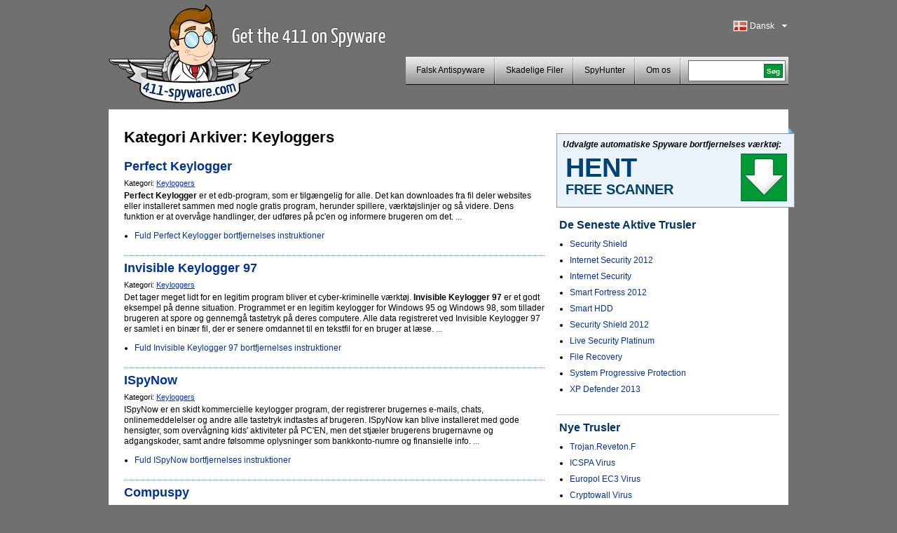

--- FILE ---
content_type: text/html; charset=UTF-8
request_url: https://www.411-spyware.com/dk/remove/keyloggers
body_size: 5617
content:
<!DOCTYPE html PUBLIC "-//W3C//DTD XHTML 1.0 Transitional//EN" "http://www.w3.org/TR/xhtml1/DTD/xhtml1-transitional.dtd">
<html>
<head>
<title>Keyloggers | 411-spyware</title>
	<meta name="viewport" content="width=device-width, initial-scale=1">
	<meta http-equiv="Content-Type" content="text/html; charset=UTF-8" />
	<meta name="avgthreatlabs-verification" content="641171c731248bc77b7b0c41a73ccbc116cad0da" />
		<link rel="pingback" href="https://www.411-spyware.com/xmlrpc.php" />
	<link rel="profile" href="http://gmpg.org/xfn/11" />
	<link rel="icon" href="https://www.411-spyware.com/wp-content/themes/411theme-responsive/favicon.ico" />
	<link rel="shortcut icon" href="https://www.411-spyware.com/wp-content/themes/411theme-responsive/favicon.ico" />
	<link rel="stylesheet" type="text/css" media="all" href="https://www.411-spyware.com/wp-content/themes/411theme-responsive/style.css" />
	<link href="https://plus.google.com/116696512073965924933" rel="publisher" />
</head>


<body class="archive category category-keyloggers category-71 lang-dk">


<div id="wraper">
	<div id="header">
		<div class="alignleft logo-container">
			<a href="https://www.411-spyware.com/dk/" class="site-logo" title="411-spyware.com - Få information om Spyware">
			<img src="https://www.411-spyware.com/img/411-spyware.png" alt="411-spyware.com - Få information om Spyware" />
			</a>

			<span class="hidden site-slogan">
					  F information om Spyware			</span>
		</div>
		<div class="alignright mobile-row">
			<div class="language-bar alignright">
					<div class="languages-head" id="show-languages">
	    				<span class="language-span language-dk">&nbsp;</span>
	        			<div>Dansk</div>
	        			<svg class="language-dropdown-icon hidden mobile-visible" xmlns="http://www.w3.org/2000/svg" viewBox="0 0 48 48"><path d="M14 20l10 10 10-10z"><path d="M0 0h48v48h-48z" fill="none"></svg>
	    			</div>
	        		<ul id="languages-select" style="display: none;">
					<li><a title="English" href="https://www.411-spyware.com"><span class="language-span language-en">&nbsp;</span>English</a></li><li><a title="Deutsch" href="https://www.411-spyware.com/de/"><span class="language-span language-de">&nbsp;</span>Deutsch</a></li><li><a title="Français" href="https://www.411-spyware.com/fr/"><span class="language-span language-fr">&nbsp;</span>Français</a></li><li><a title="Español" href="https://www.411-spyware.com/es/"><span class="language-span language-es">&nbsp;</span>Español</a></li><li><a title="Italiano" href="https://www.411-spyware.com/it/"><span class="language-span language-it">&nbsp;</span>Italiano</a></li><li><a title="Norske" href="https://www.411-spyware.com/no/"><span class="language-span language-no">&nbsp;</span>Norske</a></li><li><a title="Nederlands" href="https://www.411-spyware.com/nl/"><span class="language-span language-nl">&nbsp;</span>Nederlands</a></li><li><a title="Svenskt" href="https://www.411-spyware.com/se/"><span class="language-span language-se">&nbsp;</span>Svenskt</a></li><li><a title="Dansk" href="https://www.411-spyware.com/dk/"><span class="language-span language-dk">&nbsp;</span>Dansk</a></li><li><a title="Português" href="https://www.411-spyware.com/pt/"><span class="language-span language-pt">&nbsp;</span>Português</a></li></ul>			</div>
			<div class="clear-right"></div>
			<div class="header-menu-box mobile-row">
				<div id="top-menu">
					<div class="mobile-search hidden mobile-visible">
						<div class="mobile-search-inner">
							
<form action="https://www.411-spyware.com/dk/" id="cse-search-box">
  <div>
    <input type="text" name="q" size="21" value="" id="s" />
    <input type="submit" value="Søg" id="searchsubmit" />
    <input type="hidden" name="s" value="an" />
  </div>
</form>						</div>
					</div>

					<div id="menu-toggle" class="hidden mobile-visible toggle-control" data-toggle-container="#top-menu">
						<svg style="enable-background:new 0 0 32 32; " version="1.1" viewBox="0 0 32 32" xmlns="http://www.w3.org/2000/svg">
							<path d="M4,10h24c1.104,0,2-0.896,2-2s-0.896-2-2-2H4C2.896,6,2,6.896,2,8S2.896,10,4,10z M28,14H4c-1.104,0-2,0.896-2,2  s0.896,2,2,2h24c1.104,0,2-0.896,2-2S29.104,14,28,14z M28,22H4c-1.104,0-2,0.896-2,2s0.896,2,2,2h24c1.104,0,2-0.896,2-2  S29.104,22,28,22z"/>
						</svg>
					</div>

					<div class="header-menu alignleft"><ul id="page-bar" class=""><li id="menu-item-4011" class="menu-item-last menu-item menu-item-type-taxonomy menu-item-object-category menu-item-4011"><a href="https://www.411-spyware.com/dk/remove/rogue-anti-spyware">Falsk Antispyware</a></li>
<li id="menu-item-8621" class="menu-item menu-item-type-taxonomy menu-item-object-category menu-item-8621"><a href="https://www.411-spyware.com/dk/remove/malicious-files">Skadelige Filer</a></li>
<li id="menu-item-15221" class="menu-item menu-item-type-post_type menu-item-object-page menu-item-15221"><a href="https://www.411-spyware.com/dk/spyhunter">SpyHunter</a></li>
<li id="menu-item-4671" class="menu-item-last menu-item menu-item-type-post_type menu-item-object-page menu-item-4671"><a href="https://www.411-spyware.com/dk/om-os">Om os</a></li>
</ul></div>				</div>
				<div class="header-menu-search pull-left mobile-hidden">
					<div class="header-search-box">
					 
<form action="https://www.411-spyware.com/dk/" id="cse-search-box">
  <div>
    <input type="text" name="q" size="21" value="" id="s" />
    <input type="submit" value="Søg" id="searchsubmit" />
    <input type="hidden" name="s" value="an" />
  </div>
</form>					</div>
				</div>
				<div class="clear-all"></div>
			</div>
			<div class="clear-all"></div>
		</div>
		<div class="clear-all"></div>
	</div>
	<div id="container">

		<div id="content" class="alignleft">

			<h1 class="page-title">Kategori Arkiver: <span>Keyloggers</span></h1>
			


	 
<div class="other-posts">
	<div class="other-post first-post">
		<h2>
			<a href="https://www.411-spyware.com/dk/rens-perfect-keylogger" title="Permanent link til Perfect Keylogger" rel="bookmark">Perfect Keylogger</a>
		</h2>
				<div class="post-meta">Kategori: <a href="https://www.411-spyware.com/dk/remove/keyloggers">Keyloggers</a></div>
		<p><strong>Perfect Keylogger</strong> er et edb-program, som er tilgængelig for alle. Det kan downloades fra fil deler websites eller installeret sammen med nogle gratis program, herunder spillere, værktøjslinjer og så videre. Dens funktion er at overvåge handlinger, der udføres på pc'en og informere brugeren om det.  <a href="https://www.411-spyware.com/dk/rens-perfect-keylogger#more-18381" class="more-link">...</a></p>
		<ul>
			<li><a href="https://www.411-spyware.com/dk/rens-perfect-keylogger">Fuld Perfect Keylogger bortfjernelses instruktioner</a></li>
		</ul>
	</div>
					
	<div class="other-post">
		<h2>
			<a href="https://www.411-spyware.com/dk/rens-invisible-keylogger-97" title="Permanent link til Invisible Keylogger 97" rel="bookmark">Invisible Keylogger 97</a>
		</h2>
				<div class="post-meta">Kategori: <a href="https://www.411-spyware.com/dk/remove/keyloggers">Keyloggers</a></div>
		<p>Det tager meget lidt for en legitim program bliver et cyber-kriminelle værktøj. <strong>Invisible Keylogger 97</strong> er et godt eksempel på denne situation. Programmet er en legitim keylogger for Windows 95 og Windows 98, som tillader brugeren at spore og gennemgå tastetryk på deres computere. Alle data registreret ved Invisible Keylogger 97 er samlet i en binær fil, der er senere omdannet til en tekstfil for en bruger at læse.  <a href="https://www.411-spyware.com/dk/rens-invisible-keylogger-97#more-15361" class="more-link">...</a></p>
		<ul>
			<li><a href="https://www.411-spyware.com/dk/rens-invisible-keylogger-97">Fuld Invisible Keylogger 97 bortfjernelses instruktioner</a></li>
		</ul>
	</div>
					
	<div class="other-post">
		<h2>
			<a href="https://www.411-spyware.com/dk/rens-ispynow" title="Permanent link til ISpyNow" rel="bookmark">ISpyNow</a>
		</h2>
				<div class="post-meta">Kategori: <a href="https://www.411-spyware.com/dk/remove/keyloggers">Keyloggers</a></div>
		<p>ISpyNow er en skidt kommercielle keylogger program, der registrerer brugernes e-mails, chats, onlinemeddelelser og andre alle tastetryk indtastes af brugeren. ISpyNow kan blive installeret med gode hensigter, som overvågning kids' aktiviteter på PC'EN, men det stjæler brugerens brugernavne og adgangskoder, samt andre følsomme oplysninger som bankkonto-numre og finansielle info. <a href="https://www.411-spyware.com/dk/rens-ispynow#more-1971" class="more-link">...</a></p>
		<ul>
			<li><a href="https://www.411-spyware.com/dk/rens-ispynow">Fuld ISpyNow bortfjernelses instruktioner</a></li>
		</ul>
	</div>
					
	<div class="other-post">
		<h2>
			<a href="https://www.411-spyware.com/dk/rens-compuspy" title="Permanent link til Compuspy" rel="bookmark">Compuspy</a>
		</h2>
				<div class="post-meta">Kategori: <a href="https://www.411-spyware.com/dk/remove/keyloggers">Keyloggers</a></div>
		<p>Hvis du ser en Compuspy .exe proces kører i din Windows Task Manager, kan du være sikker på, at du har været inficeret med en farlig keylogger Compuspy. Generelt er det en kommerciel keylogger, hvilket betyder, at det er en legitim se værktøj, fortrinsvis bruges til at overvåge børn eller medarbejdere. Det gør det muligt for forældre at se efter hvad deres børn surfe på internettet, at sikre, at deres børn ikke udsættes for et skadeligt indhold, men det er kun bagsiden af medaljen. <a href="https://www.411-spyware.com/dk/rens-compuspy#more-1181" class="more-link">...</a></p>
		<ul>
			<li><a href="https://www.411-spyware.com/dk/rens-compuspy">Fuld Compuspy bortfjernelses instruktioner</a></li>
		</ul>
	</div>
					
</div>


		</div><!-- #content -->


	<div id="sidebar" class="alignright">
			<div class="box-corner-right mobile-hidden alignright"></div>
			<div class="clear-all"></div>
						<div class="sidebar-download" onclick="window.location='https://www.411-spyware.com/dk/download-sph';">
				<div class="top-text">
					Udvalgte automatiske Spyware bortfjernelses værktøj:				</div>
				<div class="alignleft">
					<div class="big-text-dk">
						Hent <span>Free Scanner</span>					</div>
				</div>
				<a href="https://www.411-spyware.com/dk/download-sph" class="sidebar-download-button alignright">
				</a>
				<div class="clear-all"></div>
			</div>
			
<div id="wpml-top-threats-5" class="widget wpml_topthreats"><h3 class="widget-title">De Seneste Aktive Trusler</h3><ul><li><a href="https://www.411-spyware.com/dk/rens-security-shield" title="Security Shield">Security Shield</a></li><li><a href="https://www.411-spyware.com/dk/rens-internet-security-2012" title="Internet Security 2012">Internet Security 2012</a></li><li><a href="https://www.411-spyware.com/dk/rens-internet-security" title="Internet Security">Internet Security</a></li><li><a href="https://www.411-spyware.com/dk/rens-smart-fortress-2012" title="Smart Fortress 2012">Smart Fortress 2012</a></li><li><a href="https://www.411-spyware.com/dk/rens-smart-hdd" title="Smart HDD">Smart HDD</a></li><li><a href="https://www.411-spyware.com/dk/rens-security-shield-2012" title="Security Shield 2012">Security Shield 2012</a></li><li><a href="https://www.411-spyware.com/dk/rens-live-security-platinum" title="Live Security Platinum">Live Security Platinum</a></li><li><a href="https://www.411-spyware.com/dk/rens-file-recovery" title="File Recovery">File Recovery</a></li><li><a href="https://www.411-spyware.com/dk/rens-system-progressive-protection" title="System Progressive Protection">System Progressive Protection</a></li><li><a href="https://www.411-spyware.com/dk/rens-xp-defender-2013" title="XP Defender 2013">XP Defender 2013</a></li></ul></div><div id="wpml-top-threats-6" class="widget wpml_topthreats"><h3 class="widget-title">Nye Trusler</h3><ul><li><a href="https://www.411-spyware.com/dk/rens-trojan-reveton-f" title="Trojan.Reveton.F">Trojan.Reveton.F</a></li><li><a href="https://www.411-spyware.com/dk/rens-icspa-virus" title="ICSPA Virus">ICSPA Virus</a></li><li><a href="https://www.411-spyware.com/dk/rens-europol-ec3-virus" title="Europol EC3 Virus">Europol EC3 Virus</a></li><li><a href="https://www.411-spyware.com/dk/rens-cryptowall-virus" title="Cryptowall Virus">Cryptowall Virus</a></li></ul></div><div id="categories-3" class="widget widget_categories"><h3 class="widget-title">Kategorier</h3>		<ul>
	<li class="cat-item cat-item-11"><a href="https://www.411-spyware.com/dk/remove/adware" title="View all posts filed under Adware">Adware</a>
</li>
	<li class="cat-item cat-item-21"><a href="https://www.411-spyware.com/dk/remove/backdoors" title="View all posts filed under Backdoors">Backdoors</a>
</li>
	<li class="cat-item cat-item-31"><a href="https://www.411-spyware.com/dk/remove/badware-news" title="View all posts filed under Nyheder om Badware">Nyheder om Badware</a>
</li>
	<li class="cat-item cat-item-41"><a href="https://www.411-spyware.com/dk/remove/browser-helper-object" title="View all posts filed under Browser Helper Object">Browser Helper Object</a>
</li>
	<li class="cat-item cat-item-28861"><a href="https://www.411-spyware.com/dk/remove/browser-extensions" title="View all posts filed under Browserudvidelser">Browserudvidelser</a>
</li>
	<li class="cat-item cat-item-51"><a href="https://www.411-spyware.com/dk/remove/browser-hijackers" title="View all posts filed under Browser Hijackers">Browser Hijackers</a>
</li>
	<li class="cat-item cat-item-17381"><a href="https://www.411-spyware.com/dk/remove/computer-help" title="View all posts filed under Computerhjælp">Computerhjælp</a>
</li>
	<li class="cat-item cat-item-61"><a href="https://www.411-spyware.com/dk/remove/rogue-anti-spyware" title="View all posts filed under Falsk Antispyware">Falsk Antispyware</a>
</li>
	<li class="cat-item cat-item-2991"><a href="https://www.411-spyware.com/dk/remove/fake-warnings" title="View all posts filed under Falske Advarsler">Falske Advarsler</a>
</li>
	<li class="cat-item cat-item-71 current-cat"><a href="https://www.411-spyware.com/dk/remove/keyloggers" title="View all posts filed under Keyloggers">Keyloggers</a>
</li>
	<li class="cat-item cat-item-9271"><a href="https://www.411-spyware.com/dk/remove/malicious-files" title="View all posts filed under Skadelige Filer">Skadelige Filer</a>
</li>
	<li class="cat-item cat-item-3761"><a href="https://www.411-spyware.com/dk/remove/malware" title="View all posts filed under Malware">Malware</a>
</li>
	<li class="cat-item cat-item-81"><a href="https://www.411-spyware.com/dk/remove/phishing-emails" title="View all posts filed under Phishing Emails">Phishing Emails</a>
</li>
	<li class="cat-item cat-item-91"><a href="https://www.411-spyware.com/dk/remove/rogue-registry-cleaner" title="View all posts filed under Registreringsdatabase Scareware">Registreringsdatabase Scareware</a>
</li>
	<li class="cat-item cat-item-111"><a href="https://www.411-spyware.com/dk/remove/spyware" title="View all posts filed under Spyware">Spyware</a>
</li>
	<li class="cat-item cat-item-121"><a href="https://www.411-spyware.com/dk/remove/tracking-cookie" title="View all posts filed under Tracking Cookies">Tracking Cookies</a>
</li>
	<li class="cat-item cat-item-131"><a href="https://www.411-spyware.com/dk/remove/trojans" title="View all posts filed under Trojans">Trojans</a>
</li>
	<li class="cat-item cat-item-141"><a href="https://www.411-spyware.com/dk/remove/viruses" title="View all posts filed under Viruse">Viruse</a>
</li>
	<li class="cat-item cat-item-151"><a href="https://www.411-spyware.com/dk/remove/worms" title="View all posts filed under Worms">Worms</a>
</li>
		</ul>
</div>		<div class="sidebar-category-hidehr"></div>
	</div><!-- #primary .widget-area -->
	
		<div class="clear-all"></div>
		<div id="container-footer">
						<ul class="subfooter-menu alignleft footer-social-icons">
				<li><a target="_blank" href="http://feedburner.google.com/fb/a/mailverify?uri=411-spyware/CkUO"><span class="mail-icon">&nbsp;</span>Abonner på Blog</a></li>
				<li><a target="_blank" href="http://twitter.com/411spyware"><span class="twitter-icon">&nbsp;</span>Følg os på Twitter</a></li>
				<li><a target="_blank" href="http://www.facebook.com/pages/411-Spywarecom/330322950313657"><span class="fb-icon">&nbsp;</span>Bliv fan på Facebook</a></li>
				<li><a href="https://plus.google.com/116696512073965924933?prsrc=3"><span class="google-icon">&nbsp;</span> Følg os på Google+</a></li> 
				<li><a href="https://www.411-spyware.com/dk/feed"><span class="rss-icon">&nbsp;</span>RSS-feed</a></li>
							</ul>
			
			
			<script type="text/javascript">
			  (function() {
			    var po = document.createElement('script'); po.type = 'text/javascript'; po.async = true;
			    po.src = 'https://apis.google.com/js/plusone.js';
			    var s = document.getElementsByTagName('script')[0]; s.parentNode.insertBefore(po, s);
			  })();
			</script> 
			
			<div class="clear-all"></div>
			
			<div>
				<div id="norton-safe-web">
				</div>

				<div id="avgthreatlabs_safetybadge"><noscript><a href="http://www.avg.com/redir/?url=http%3A%2F%2Fwww.avgthreatlabs.com%3Futm_source%3DSafety_Widget%26amp%3Butm_medium%3DNA%26amp%3Butm_campaign%3DMSBW&urlSec=aPQXxQIAaYhglpN9CNsiXz6Uq9wnFNFAv%2F4nhkbLva58R07Wo8vPmTCyD8zvmtB1BAo8P%2BRhVps3Gik0FmarWFftLEtocxuZRRrDQohqcJGm9Sw8bvuDV3jDcS6bJtxNQzw6hiBq%2BuP691gM6BvsmvvP2GlnmesCRwo5n38IbDCMkMvuq%2B9%2FsaEwEhTXv%2B0G9ePi6AeaiEg2DKALEkcoBQ%3D%3D" target="_blank">AVG Threatlabs</a></noscript></div>
				<div id="webutation-badge">
				 <script type="text/javascript">
				  (function() {
				  window.domain = '411-spyware.com';
				    function async_load(){
				     var s = document.createElement('script'); s.type = 'text/javascript'; s.async = true;
				     s.src = '//www.webutation.net/js/load_badge.js';
				     var x = document.getElementById('webutation-link'); x.parentNode.insertBefore(s, x); }
				    if (window.attachEvent) window.attachEvent('onload', async_load); else window.addEventListener('load', async_load, false);
				  })();
				 </script>
				 <a id="webutation-link"  href="//www.webutation.net/go/review/411-spyware.com">411-spyware.com Webutation</a>
				</div>
				<div id="google-safe-browsing">
					<a target="_blank" href="//www.google.com/safebrowsing/diagnostic?site=411-spyware.com">
						<img alt="Google safe browsing" src="/images/google-safe-browsing.png" />
					</a>
				</div>
			</div>

			<script language="javascript" src="https://api.avgthreatlabs.com/static/js/security.js"></script>
			<div class="clear-all"></div>
		
		</div>
	</div>
	<div id="footer">
		<div class="copyright">&copy; 411-spyware.com</div>
		<div class="menu-footer-menu-container"><ul id="footer-menu" class="footer-menu"><li id="menu-item-15311" class="menu-item menu-item-type-post_type menu-item-object-page menu-item-15311"><a href="https://www.411-spyware.com/dk/fortrolighedspolitik">Fortrolighedspolitik</a></li>
<li id="menu-item-15321" class="menu-item-last menu-item menu-item-type-post_type menu-item-object-page menu-item-15321"><a href="https://www.411-spyware.com/dk/vilkar-for-brug">Vilkår for Brug</a></li>
<li id="menu-item-5021" class="menu-item-last menu-item menu-item-type-post_type menu-item-object-page menu-item-5021"><a href="https://www.411-spyware.com/dk/sitemap">Sitemap</a></li>
</ul></div>		
				<div class="clear-all"></div>
	</div>

</div><!-- #wrapper -->


<link rel="alternate" type="application/rss+xml" title="411-spyware &raquo; Keyloggers Category Feed" href="https://www.411-spyware.com/dk/remove/keyloggers/feed" />
<script type='text/javascript' src='https://ajax.googleapis.com/ajax/libs/jquery/2.1.3/jquery.min.js'></script>
<script type='text/javascript' src='https://www.411-spyware.com/wp-content/plugins/wp-multilang/js/iframeheight.js'></script>
<script type='text/javascript' src='https://www.411-spyware.com/wp-content/themes/411theme-responsive/js/theme.js'></script>
<link rel="EditURI" type="application/rsd+xml" title="RSD" href="https://www.411-spyware.com/xmlrpc.php?rsd" />

<!-- All in One SEO Pack 2.2.3.1 by Michael Torbert of Semper Fi Web Design[136,153] -->
<meta name="keywords"  content="Compuspy, fjern Compuspy, rens Compuspy" />
<meta name="robots" content="noindex,follow" />

<link rel="canonical" href="https://www.411-spyware.com/dk/remove/keyloggers" />
<!-- /all in one seo pack -->

<script type="text/javascript">
	var _gaq = _gaq || [];
	_gaq.push(['_setAccount', 'UA-25362015-1']);
	_gaq.push(['_trackPageview']);

	(function() {
		var ga = document.createElement('script'); ga.type =
			'text/javascript'; ga.async = true;
		ga.src = ('https:' == document.location.protocol ? 'https://ssl' :
				'http://www') + '.google-analytics.com/ga.js';
		var s = document.getElementsByTagName('script')[0];
		s.parentNode.insertBefore(ga, s);
	})();

</script>

<script type="text/javascript" src="https://www.411-spyware.com/analytics/tracking/tt.js.php"></script>

<script type="text/javascript">
setTimeout(function(){var a=document.createElement("script");
var b=document.getElementsByTagName('script')[0];
a.src=document.location.protocol+"//dnn506yrbagrg.cloudfront.net/pages/scripts/0007/6009.js";
a.async=true;a.type="text/javascript";b.parentNode.insertBefore(a,b)}, 1);
</script>
<script type="text/javascript" src="https://www.411-spyware.com/analytics/tracking/tt.js.php"></script>

</body>
</html>
